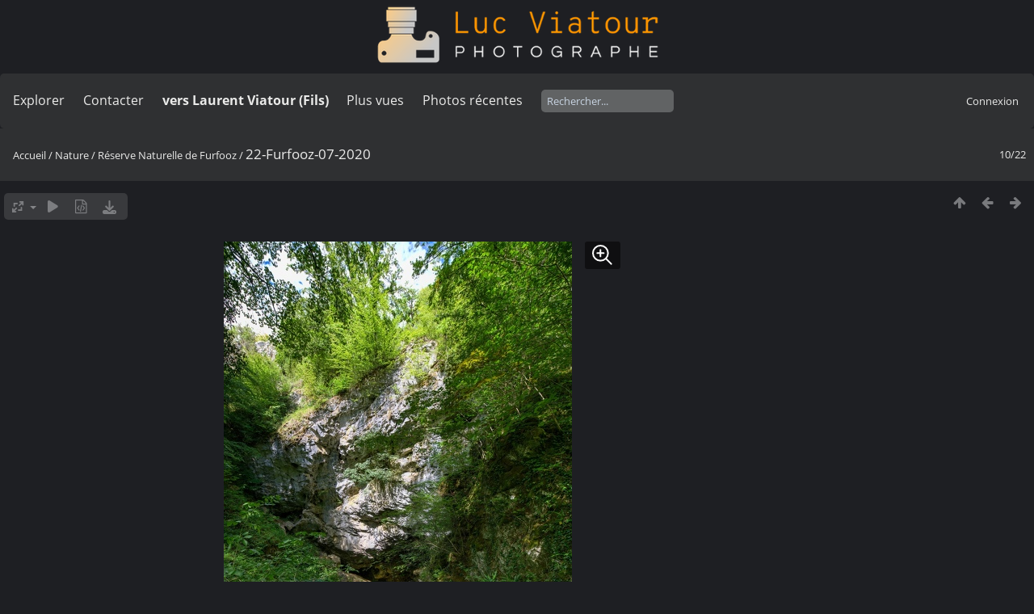

--- FILE ---
content_type: text/html; charset=utf-8
request_url: https://lucnix.be/picture.php?/213539/category/reserve-naturelle-de-furfooz
body_size: 5358
content:
<!DOCTYPE html>
<html lang=fr dir=ltr>
<head>
<title>22-Furfooz-07-2020</title>
<link rel="shortcut icon" type="image/x-icon" href="./local/favicon.ico">
<link rel="stylesheet" type="text/css" href="themes/modus/css/open-sans/open-sans.css"> <link rel="stylesheet" type="text/css" href="_data/combined/lt5vud.css">   <link rel=canonical href="picture.php?/213539">
<meta name=viewport content="width=device-width,initial-scale=1">
<script>if(document.documentElement.offsetWidth>1270)document.documentElement.className='wide'</script>

<meta name="generator" content="Piwigo (aka PWG), see piwigo.org">

<meta name="description" content="22-Furfooz-07-2020 - 22-Furfooz-07-2020.jpg">


<style type="text/css">
#theHeader div.banner { background:transparent url('./local/banners/20210127-6011925742eae.png') center center no-repeat; height:91px; line-height:79px; font-size:2.5em; color:#fff; text-shadow:0 0 5px #000; text-align:center; }</style>
</head>

<body id=thePicturePage class="section-categories category-3907 image-213539  modus-withPageBanner" data-infos='{"section":"categories","category_id":"3907","image_id":"213539"}'>
<div id="theHeader"><a href="/"><div class="banner">&nbsp;</div></a></div><script>
     window.jsUrlSUPZ = "https://lucnix.be/upload/2020/09/02/20200902214612-dccf816c.jpg";
     window.jsMimeSUPZ = "image/jpeg";
</script>


<aside id=menubar>
		<dl id=mbSpecials>
<dt><a>Explorer</a></dt>
<dd>
	<ul><li><a href="index.php?/recent_pics" title="afficher les photos les plus récentes">Photos récentes</a></li><li><a href="index.php?/recent_cats" title="afficher les albums récemment mis à jour ou créés">Albums récents</a></li><li><a href="index.php?/most_visited" title="afficher les photos les plus vues">Plus vues</a></li><li><a href="index.php?/created-monthly-calendar" title="affichage année par année, mois par mois, jour par jour" rel="nofollow">Calendrier</a></li></ul>
</dd>

	</dl>
		<dl id=mbContact>
<dt><a href="https://lucnix.be/index.php?/contact/" title="Contacter">Contacter</a></dt><dd></dd>	</dl>
		<dl id=mbAMM_links>
<!-- links menu bar -->
  <dt>vers Laurent Viatour (Fils)</dt>
<dd>
  <ul  class="amm-MenuBar-links-icons">
      <li>
        <img src='plugins/AMenuManager/links_pictures/internet.png' style="position:relative;top:3px;"/>        <a href="https://LVphoto.be"
           target = '_blank' >Laurent (fils)</a>
      </li>
  </ul>
</dd>
	</dl>
	<dl id="mbMostVisited"><dt><a href="index.php?/most_visited" title="afficher les photos les plus vues">Plus vues</a></dt></dl>
<dl><dt><a href="index.php?/recent_pics" title="afficher les photos les plus récentes">Photos récentes</a></dt></dl>
<dl style="float:none">
	<form style="margin:0;display:inline" action="qsearch.php" method=get id=quicksearch onsubmit="return this.q.value!='';">
		<input type="text" name=q id=qsearchInput placeholder="Rechercher..." >
	</form>
</dl>
<dl style="float:right;margin-top:3px">
	<dt style="font-size:100%;font-weight:normal;padding-left:15px"><a href="identification.php" rel=nofollow>Connexion</a></dt>
	<dd style="right:0">
		<ul>
		<li><a href="identification.php" rel="nofollow">Connexion</a></li>
		<li><a href="password.php" title="Mot de passe oublié ?" rel="nofollow">Mot de passe oublié ?</a></li>
		</ul>
<form method=post action="identification.php" id=quickconnect><fieldset><legend>Connexion rapide</legend><p><label for=userX>Nom d'utilisateur</label><br><input type=text name=username id=userX value="" style="width:99%"></p><p><label for=passX>Mot de passe</label><br><input type=password name=password id=passX style="width:99%"></p><p><label>Connexion auto&nbsp;<input type=checkbox name=remember_me value=1></label></p><p><input type=hidden name=redirect value="%2Fpicture.php%3F%2F213539%2Fcategory%2Freserve-naturelle-de-furfooz"><input type=submit name=login value="Valider"></p></fieldset></form>
	</dd>
</dl>

</aside>
<a id="menuSwitcher" class="pwg-button" title="Menu"><span class="pwg-icon pwg-icon-menu"></span></a>

<div id="content" class="contentWithMenu">



<div class=titrePage id=imageHeaderBar><div class="imageNumber">10/22</div>
	<div class="browsePath">
		<a href="/">Accueil</a> / <a href="index.php?/category/Nature">Nature</a> / <a href="index.php?/category/reserve-naturelle-de-furfooz">Réserve Naturelle de Furfooz</a><span class="browsePathSeparator"> / </span><h2>22-Furfooz-07-2020</h2>
	</div>
</div>

<div id="imageToolBar">

<div class="navigationButtons">
<a href="index.php?/category/reserve-naturelle-de-furfooz" title="Miniatures" class="pwg-state-default pwg-button"><span class="pwg-icon pwg-icon-arrow-n"></span><span class="pwg-button-text">Miniatures</span></a><a href="picture.php?/213548/category/reserve-naturelle-de-furfooz" title="Précédente : 13-Furfooz-07-2020" class="pwg-state-default pwg-button"><span class="pwg-icon pwg-icon-arrow-w"></span><span class="pwg-button-text">Précédente</span></a><a href="picture.php?/213546/category/reserve-naturelle-de-furfooz" title="Suivante : 15-Furfooz-07-2020" class="pwg-state-default pwg-button pwg-button-icon-right"><span class="pwg-icon pwg-icon-arrow-e"></span><span class="pwg-button-text">Suivante</span></a></div>

<div class=actionButtonsWrapper><a id=imageActionsSwitch class=pwg-button><span class="pwg-icon pwg-icon-ellipsis"></span></a><div class="actionButtons">
<a id="derivativeSwitchLink" title="Tailles de photo" class="pwg-state-default pwg-button" rel="nofollow"><span class="pwg-icon pwg-icon-sizes"></span><span class="pwg-button-text">Tailles de photo</span></a><div id="derivativeSwitchBox" class="switchBox"><div class="switchBoxTitle">Tailles de photo</div><span class="switchCheck" id="derivativeCheckedsmall" style="visibility:hidden">&#x2714; </span><a href="javascript:changeImgSrc('_data/i/upload/2020/09/02/20200902214612-dccf816c-sm.jpg','small','small')">S - petit<span class="derivativeSizeDetails"> (431 x 648)</span></a><br><span class="switchCheck" id="derivativeCheckedmedium">&#x2714; </span><a href="javascript:changeImgSrc('_data/i/upload/2020/09/02/20200902214612-dccf816c-me.jpg','medium','medium')">M - moyen<span class="derivativeSizeDetails"> (852 x 1280)</span></a><br><span class="switchCheck" id="derivativeCheckedlarge" style="visibility:hidden">&#x2714; </span><a href="javascript:changeImgSrc('i.php?/upload/2020/09/02/20200902214612-dccf816c-la.jpg','large','large')">L - grand<span class="derivativeSizeDetails"> (1294 x 1944)</span></a><br><span class="switchCheck" id="derivativeCheckedxlarge" style="visibility:hidden">&#x2714; </span><a href="javascript:changeImgSrc('i.php?/upload/2020/09/02/20200902214612-dccf816c-xl.jpg','xlarge','xlarge')">XL - très grand<span class="derivativeSizeDetails"> (1431 x 2149)</span></a><br><span class="switchCheck" id="derivativeCheckedxxlarge" style="visibility:hidden">&#x2714; </span><a href="javascript:changeImgSrc('i.php?/upload/2020/09/02/20200902214612-dccf816c-xx.jpg','xxlarge','xxlarge')">XXL - énorme<span class="derivativeSizeDetails"> (3213 x 4825)</span></a><br><a href="javascript:phpWGOpenWindow('./upload/2020/09/02/20200902214612-dccf816c.jpg','xxx','scrollbars=yes,toolbar=no,status=no,resizable=yes')" rel="nofollow">Original</a></div>
<a href="picture.php?/213539/category/reserve-naturelle-de-furfooz&amp;slideshow=" title="diaporama" class="pwg-state-default pwg-button" rel="nofollow"><span class="pwg-icon pwg-icon-slideshow"></span><span class="pwg-button-text">diaporama</span></a><a href="picture.php?/213539/category/reserve-naturelle-de-furfooz&amp;metadata" title="Montrer les méta-données du fichier" class="pwg-state-default pwg-button" rel="nofollow"><span class="pwg-icon pwg-icon-camera-info"></span><span class="pwg-button-text">Montrer les méta-données du fichier</span></a><a id="downloadSwitchLink" href="action.php?id=213539&amp;part=e&amp;download" title="Télécharger ce fichier" class="pwg-state-default pwg-button" rel="nofollow"><span class="pwg-icon pwg-icon-save"></span><span class="pwg-button-text">Télécharger</span></a> </div></div>
</div>
<div id="theImageAndInfos">
<div id="theImage">
<div class="superzoom"><div class="superzoom-container">

<noscript><img src="_data/i/upload/2020/09/02/20200902214612-dccf816c-me.jpg" width="852" height="1280" alt="22-Furfooz-07-2020.jpg" id="theMainImage" usemap="#mapmedium" title="22-Furfooz-07-2020 - 22-Furfooz-07-2020.jpg" itemprop=contentURL></noscript>

  <img class="file-ext-jpg path-ext-jpg" src="_data/i/upload/2020/09/02/20200902214612-dccf816c-me.jpg"width="852" height="1280" alt="22-Furfooz-07-2020.jpg" id="theMainImage" usemap="#mapmedium" title="22-Furfooz-07-2020 - 22-Furfooz-07-2020.jpg">
  <img class="img-loader-derivatives" src="themes/default/images/ajax_loader.gif" style="width:auto;height:auto;" />

<map name="mapsmall"><area shape=rect coords="0,0,107,648" href="picture.php?/213548/category/reserve-naturelle-de-furfooz" title="Précédente : 13-Furfooz-07-2020" alt="13-Furfooz-07-2020"><area shape=rect coords="107,0,321,162" href="index.php?/category/reserve-naturelle-de-furfooz" title="Miniatures" alt="Miniatures"><area shape=rect coords="324,0,431,648" href="picture.php?/213546/category/reserve-naturelle-de-furfooz" title="Suivante : 15-Furfooz-07-2020" alt="15-Furfooz-07-2020"></map><map name="mapmedium"><area shape=rect coords="0,0,213,1280" href="picture.php?/213548/category/reserve-naturelle-de-furfooz" title="Précédente : 13-Furfooz-07-2020" alt="13-Furfooz-07-2020"><area shape=rect coords="213,0,635,320" href="index.php?/category/reserve-naturelle-de-furfooz" title="Miniatures" alt="Miniatures"><area shape=rect coords="640,0,852,1280" href="picture.php?/213546/category/reserve-naturelle-de-furfooz" title="Suivante : 15-Furfooz-07-2020" alt="15-Furfooz-07-2020"></map><map name="maplarge"><area shape=rect coords="0,0,323,1944" href="picture.php?/213548/category/reserve-naturelle-de-furfooz" title="Précédente : 13-Furfooz-07-2020" alt="13-Furfooz-07-2020"><area shape=rect coords="323,0,965,486" href="index.php?/category/reserve-naturelle-de-furfooz" title="Miniatures" alt="Miniatures"><area shape=rect coords="972,0,1294,1944" href="picture.php?/213546/category/reserve-naturelle-de-furfooz" title="Suivante : 15-Furfooz-07-2020" alt="15-Furfooz-07-2020"></map><map name="mapxlarge"><area shape=rect coords="0,0,357,2149" href="picture.php?/213548/category/reserve-naturelle-de-furfooz" title="Précédente : 13-Furfooz-07-2020" alt="13-Furfooz-07-2020"><area shape=rect coords="357,0,1067,537" href="index.php?/category/reserve-naturelle-de-furfooz" title="Miniatures" alt="Miniatures"><area shape=rect coords="1075,0,1431,2149" href="picture.php?/213546/category/reserve-naturelle-de-furfooz" title="Suivante : 15-Furfooz-07-2020" alt="15-Furfooz-07-2020"></map><map name="mapxxlarge"><area shape=rect coords="0,0,803,4825" href="picture.php?/213548/category/reserve-naturelle-de-furfooz" title="Précédente : 13-Furfooz-07-2020" alt="13-Furfooz-07-2020"><area shape=rect coords="803,0,2397,1206" href="index.php?/category/reserve-naturelle-de-furfooz" title="Miniatures" alt="Miniatures"><area shape=rect coords="2415,0,3213,4825" href="picture.php?/213546/category/reserve-naturelle-de-furfooz" title="Suivante : 15-Furfooz-07-2020" alt="15-Furfooz-07-2020"></map><button id="superzoom-btn-open" class="superzoom-btn-open">
  <svg xmlns="http://www.w3.org/2000/svg" width="32" height="32" fill="none" viewBox="0 0 24 24">
    <path stroke="#fff" stroke-linecap="round" stroke-linejoin="round" stroke-width="1.5" d="m20 20-5.05-5.05m0 0a7 7 0 1 0-9.9-9.9 7 7 0 0 0 9.9 9.9ZM7 10h6m-3-3v6"/>
  </svg>
</button>

<dialog class="superzoom-dialog">
  <div class="superzoom-wrapper">
    <div id="superzoom-viewport" class="superzoom-viewport">
      <div id="superzoom-content" class="superzoom-content">
        <img src="https://lucnix.be/upload/2020/09/02/20200902214612-dccf816c.jpg" alt="image"/>
      </div>
    </div>
  </div>
  <div class="superzoom-dialog-controls">
    <button data-zoom-down class="superzoom-dialog-btn">
      <svg xmlns="http://www.w3.org/2000/svg" width="32" height="32" fill="none" viewBox="0 0 24 24"><path stroke="#fff" stroke-linecap="round" stroke-linejoin="round" stroke-width="2" d="M6 12h12"/></svg>
    </button>
    <button data-zoom-up class="superzoom-dialog-btn">
      <svg xmlns="http://www.w3.org/2000/svg" width="32" height="32" fill="none" viewBox="0 0 24 24"><path stroke="#fff" stroke-linecap="round" stroke-linejoin="round" stroke-width="2" d="M6 12h6m0 0h6m-6 0v6m0-6V6"/></svg>
    </button>
    <button id="superzoom-btn-close" class="superzoom-dialog-btn superzoom-btn-close">
      <svg xmlns="http://www.w3.org/2000/svg" width="32" height="32" fill="none" viewBox="0 0 24 24"><path stroke="#fff" stroke-linecap="round" stroke-linejoin="round" stroke-width="1.5" d="M19 5 5 19M5 5l14 14"/></svg>
    </button>
  </div>
</dialog></div>


</div><div id="infoSwitcher"></div><div id="imageInfos">
	<div class="navThumbs">
			<a class="navThumb" id="linkPrev" href="picture.php?/213548/category/reserve-naturelle-de-furfooz" title="Précédente : 13-Furfooz-07-2020" rel="prev">
				<span class="thumbHover prevThumbHover"></span>
        <img class="" src="_data/i/upload/2020/09/02/20200902215121-fd3386d8-sq.jpg" alt="13-Furfooz-07-2020">
			</a>
			<a class="navThumb" id="linkNext" href="picture.php?/213546/category/reserve-naturelle-de-furfooz" title="Suivante : 15-Furfooz-07-2020" rel="next">
				<span class="thumbHover nextThumbHover"></span>
				<img class="" src="_data/i/upload/2020/09/02/20200902215021-0d3b827c-sq.jpg" alt="15-Furfooz-07-2020">
			</a>
	</div>

<dl id="standard" class="imageInfoTable">
<div id="datecreate" class="imageInfo"><dt>Créée le</dt><dd><a href="index.php?/created-monthly-list-2020-07-27" rel="nofollow">Lundi 27 Juillet 2020</a></dd></div><div id="Dimensions" class="imageInfo"><dt>Dimensions</dt><dd>5520*8288</dd></div><div id="Filesize" class="imageInfo"><dt>Poids</dt><dd>42698 Ko</dd></div><div id="Visits" class="imageInfo"><dt>Visites</dt><dd>1369</dd></div><div id="DownloadCounter" class="imageInfo"><dt>Téléchargements</dt><dd>35</dd></div>

</dl>

</div>
</div>


</div>
<div id="copyright">
	Propulsé par	<a href="https://fr.piwigo.org">Piwigo</a>
	
	- <a href="https://lucnix.be/index.php?/contact/">Contacter le webmestre</a>
<script type="text/javascript" src="_data/combined/1ytq3a7.js"></script>
<script type="text/javascript">//<![CDATA[

RVAS = {
derivatives: [
{w:431,h:648,url:'_data/i/upload/2020/09/02/20200902214612-dccf816c-sm.jpg',type:'small'},{w:852,h:1280,url:'_data/i/upload/2020/09/02/20200902214612-dccf816c-me.jpg',type:'medium'},{w:1294,h:1944,url:'i.php?/upload/2020/09/02/20200902214612-dccf816c-la.jpg',type:'large'},{w:1431,h:2149,url:'i.php?/upload/2020/09/02/20200902214612-dccf816c-xl.jpg',type:'xlarge'},{w:3213,h:4825,url:'i.php?/upload/2020/09/02/20200902214612-dccf816c-xx.jpg',type:'xxlarge'}],
cp: '/'
}
rvas_choose();
var RVAC={root:"plugins/rv_autocomplete/"};
$("#qsearchInput").one("focus", function() {
var s;
s=document.createElement("script");s.type="text/javascript";s.async=true;s.src="_data/combined/acds-16-1me0rk.js";document.body.appendChild(s);
s=document.createElement("script");s.type="text/javascript";s.async=true;s.src="plugins/rv_autocomplete/res/suggest-core.js";document.body.appendChild(s);
s="plugins/rv_autocomplete/res/dark-hive/custom.css";
if (document.createStyleSheet) document.createStyleSheet(s); else $("head").append($("<link rel='stylesheet' href='"+s+"' type='text/css'>"));
});
var h = jQuery("#theHeader div.banner").css("height");
		var d = jQuery("#menuSwitcher").css("padding-top");

		jQuery(document).ready(function(){
			if( jQuery('#theHeader div.banner').is(':visible') && jQuery("body").css("display") == "flex"){
				jQuery("#menuSwitcher").css("padding-top",parseInt(h)+parseInt(d));
			};
		});
document.onkeydown = function(e){e=e||window.event;if (e.altKey) return true;var target=e.target||e.srcElement;if (target && target.type) return true;	var keyCode=e.keyCode||e.which, docElem=document.documentElement, url;switch(keyCode){case 63235: case 39: if (e.ctrlKey || docElem.scrollLeft==docElem.scrollWidth-docElem.clientWidth)url="picture.php?/213546/category/reserve-naturelle-de-furfooz"; break;case 63234: case 37: if (e.ctrlKey || docElem.scrollLeft==0)url="picture.php?/213548/category/reserve-naturelle-de-furfooz"; break;case 36: if (e.ctrlKey)url="picture.php?/213541/category/reserve-naturelle-de-furfooz"; break;case 35: if (e.ctrlKey)url="picture.php?/213560/category/reserve-naturelle-de-furfooz"; break;case 38: if (e.ctrlKey)url="index.php?/category/reserve-naturelle-de-furfooz"; break;}if (url) {window.location=url.replace("&amp;","&"); return false;}return true;}
function changeImgSrc(url,typeSave,typeMap)
{
	var theImg = document.getElementById("theMainImage");
	if (theImg)
	{
		theImg.removeAttribute("width");theImg.removeAttribute("height");
		theImg.src = url;
		theImg.useMap = "#map"+typeMap;
	}
	jQuery('#derivativeSwitchBox .switchCheck').css('visibility','hidden');
	jQuery('#derivativeChecked'+typeMap).css('visibility','visible');
	document.cookie = 'picture_deriv='+typeSave+';path=/';
}
(window.SwitchBox=window.SwitchBox||[]).push("#derivativeSwitchLink", "#derivativeSwitchBox");
//]]></script>
<script type="text/javascript">
(function() {
var s,after = document.getElementsByTagName('script')[document.getElementsByTagName('script').length-1];
s=document.createElement('script'); s.type='text/javascript'; s.async=true; s.src='_data/combined/9f2q72.js';
after = after.parentNode.insertBefore(s, after);
})();
</script>


    <script src="plugins/super_zoom/vanilla/wheel-zoom.min.js"></script>
    <script src="plugins/super_zoom/super_zoom.js"></script>
    <link rel="stylesheet" href="plugins/super_zoom/super_zoom.css" />
  
<span id="persofooter">
<p style="text-align: center;">
	&nbsp;</p>
<p style="text-align: center;">
	<strong style="color: rgb(169, 169, 169); font-size: 14px;">Bureau&nbsp; av. Henry Dunant 4 bte 47 1140 Bruxelles</strong></p>
<p style="text-align: center;">
	<strong style="color: rgb(255, 255, 255); font-size: 14px;">Phone:&nbsp;</strong><strong style="color: rgb(255, 165, 0); font-size: 14px;">0497 33 70 63</strong><strong style="color: rgb(255, 255, 255); font-size: 14px;">&nbsp;-&nbsp;</strong><strong style="color: rgb(169, 169, 169); font-size: 14px;">EMail:</strong><strong style="color: rgb(255, 255, 255); font-size: 14px;">&nbsp;<a href="mailto:l.viatour@gmail.com" rel="noopener noreferrer" target="_blank">l.viatour@gmail.com</a></strong></p>
<p style="text-align: center;">
	<strong style="color: rgb(169, 169, 169); font-size: 14px;">N&deg; de&nbsp;TVA:</strong><strong style="color: rgb(255, 255, 255); font-size: 14px;">&nbsp;</strong><strong style="color: rgb(255, 165, 0); font-size: 14px;">BE 0846 131 592</strong></p>
<h1 style="text-align: center;">
	<a href="https://Lucnix.be" rel="noopener noreferrer" target="_blank"><img src="https://lucnix.be/upload/2017/06/06/20170606072832-f37f6346.jpg" /></a></h1>
<p style="text-align: center;">
	<strong style="font-size: 12px;">&cent; Luc Viatour 1980-2026</strong></p>

</span>
</div></body>
</html>